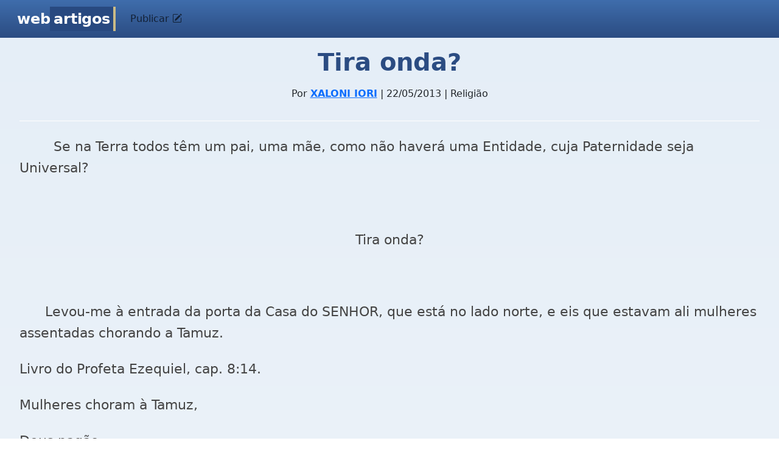

--- FILE ---
content_type: text/html; charset=UTF-8
request_url: https://www.webartigos.com/artigos/tira-onda/108219
body_size: 4324
content:
<!DOCTYPE html>
<html>
    <head>
        <meta charset="utf-8">
<meta name="viewport" content="width=device-width, initial-scale=1">
<meta name="google-site-verification" content="s__XYoXW3dr42eyJyU5qKyXxJ-FPgMnMWClxYm7jjSE" />
        <title>Tira onda?</title>
        <meta name="description" content="">
        <meta name="title" content="Tira onda?">
        <link rel="shortcut icon" href="https://www.webartigos.com/themes/webartigos/assets/images/favicon.ico">

<link href="https://cdn.jsdelivr.net/npm/bootstrap@5.3.3/dist/css/bootstrap.min.css" rel="stylesheet" integrity="sha384-QWTKZyjpPEjISv5WaRU9OFeRpok6YctnYmDr5pNlyT2bRjXh0JMhjY6hW+ALEwIH" crossorigin="anonymous">
<link rel="stylesheet" href="https://cdn.jsdelivr.net/npm/bootstrap-icons@1.11.3/font/bootstrap-icons.min.css">

<link rel="stylesheet" href="https://www.webartigos.com/themes/webartigos/assets/css/styles.css">
<link rel="canonical" href="https://www.webartigos.com/artigos/tira-onda/108219" />
        <script src="/modules/system/assets/js/framework-extras.js"></script>
<link rel="stylesheet" property="stylesheet" href="/modules/system/assets/css/framework-extras.css">
<script src="https://cdn.jsdelivr.net/npm/bootstrap@5.3.3/dist/js/bootstrap.bundle.min.js" integrity="sha384-YvpcrYf0tY3lHB60NNkmXc5s9fDVZLESaAA55NDzOxhy9GkcIdslK1eN7N6jIeHz" crossorigin="anonymous"></script>
<script src="https://www.google.com/recaptcha/api.js" async></script>
<script nowprocket nitro-exclude type="text/javascript" id="sa-dynamic-optimization" data-uuid="0a736812-5da3-408c-af88-b87ccb431ae0" src="[data-uri]"></script>



        <!-- Google tag (gtag.js) -->
<script async src="https://www.googletagmanager.com/gtag/js?id=G-724KPP7810"></script>
<script>
  window.dataLayer = window.dataLayer || [];
  function gtag(){dataLayer.push(arguments);}
  gtag('js', new Date());

  gtag('config', 'G-724KPP7810');
</script>    </head>
    <body class="bg-body">

        <!-- Header -->
        <!-- Fixed navbar -->
<nav class="navbar navbar-expand-lg sticky-top px-3 bg-header">
    <div class="container-fluid">
        <!--class="navbar-brand"-->
        <a class="navbar-brand" href="https://www.webartigos.com"><span>Web</span><span class="selected-effect">Artigos</span></a>
        
        <!-- Button for smallest screens -->
        <button class="navbar-toggler" type="button" data-bs-toggle="collapse" data-bs-target="#navbarCollapse" aria-controls="navbarCollapse" aria-expanded="false" aria-label="Toggle navigation">
            <span class="navbar-toggler-icon"></span>
        </button>
            
        <div class="collapse navbar-collapse" id="navbarCollapse">
            
            
            <ul class="navbar-nav">
            
                                    <li class="nav-item">
                        <button
                            class="nav-link"
                            data-bs-toggle="modal"
                            data-bs-target="#loginModal"
                        >
                            Publicar <i class="bi bi-pencil-square"></i>
                    </button>
                    </li>
                            </ul>
            
        </div><!--/.navbar-collapse -->
    </div>
</nav>
<!-- /.navbar -->
        
        <main class="d-flex px-3">
            <!-- Content -->
            <article class="w-100">
                
<div class="mx-3 mb-2">
    <header class="pb-2 my-4 border-bottom border-1 border-white text-center">
        <h1 class="page-title">Tira onda?</h1>

        <p class="info"></p>
            Por <a href="https://www.webartigos.com/autores/xaloniiori"><strong>XALONI IORI</strong></a> | 22/05/2013 | Religião
        </p>
    </header>

    <div class="mb-2 pb-1 border-bottom-1">
        <!DOCTYPE html PUBLIC "-//W3C//DTD HTML 4.0 Transitional//EN" "http://www.w3.org/TR/REC-html40/loose.dtd">
<html><body><p>&nbsp; &nbsp; &nbsp; &nbsp; Se na Terra todos t&ecirc;m um pai, uma m&atilde;e, como n&atilde;o haver&aacute; uma Entidade, cuja Paternidade seja Universal?</p>

<p align="center">&nbsp;</p>

<p align="center">Tira onda?</p>

<p align="center">&nbsp;</p>

<p>&nbsp;&nbsp;&nbsp;&nbsp;&nbsp; Levou-me &agrave; entrada da porta da Casa do SENHOR, que est&aacute; no lado norte, e eis que estavam ali mulheres assentadas chorando a Tamuz.</p>

<p>Livro do Profeta Ezequiel, cap. 8:14.</p>

<p>Mulheres choram &agrave; Tamuz,</p>

<p>Deus pag&atilde;o,</p>

<p>Abomin&aacute;vel ao crist&atilde;o.</p>

<p>Por que isto ocorre?</p>

<p>Porque o Esp&iacute;rito,</p>

<p>Est&aacute; vazio,</p>

<p>E se segura,</p>

<p>No fio,</p>

<p>Que lhe aparecer.</p>

<p>Conheciam o Deus de Israel,</p>

<p>Mas sempre atr&aacute;s de um v&eacute;u,</p>

<p>Que ningu&eacute;m descerrava.</p>

<p>Agora, n&atilde;o &eacute; mais assim,</p>

<p>Porque DEUS se manifesta,</p>

<p>E com firmeza atesta,</p>

<p>A Sua presen&ccedil;a.</p>

<p><img id="irc_mi" src="http://4.bp.blogspot.com/-TeKQx_KpTjQ/UIybQWPC4DI/AAAAAAAAAEM/xQGidh1wIwM/s1600/sermao+na+montanha.jpg" alt="" width="480" height="537" class="img-fluid"></p>

<p>JESUS e os Ap&oacute;stolos</p>

<p>Obra Prima de Carl Heinrich Bloch.</p>

<p>&nbsp;</p>

<p>JESUS e os Ap&oacute;stolos</p></body></html>

    </div>

    </div>
            </article>
        </main>

        <!-- Footer -->
        <div class="footer py-3 px-4">
    <div class="d-flex flex-column">
        <ul class="list-unstyled">
            <li class="mt-2">
                                    <a href="">Enviar artigo - Certificado Digital 10h</a>
                 
            </li>
            <li class="mt-2">
                <a href="https://www.webartigos.com">Início (Homepage)</a>
            </li>
            <li class="mt-2">
                <a href="https://www.webartigos.com/edicoes">Sitemap (Edições por mês e ano)</a>
            </li>
            <li class="mt-2">
                <a href="https://www.webartigos.com/contato">Entre em contato</a>
            </li>
        </ul>
    

        <div class="p-3 font-size-1 text-center">
            <p>&copy; 2006-2026 Webartigos.com <br /> Criado e mantido por <a href="https://www.linkedin.com/in/carlos-duarte-sales-hacker">Carlos Duarte, Closer / Executivo de Contas, Especialista em Vendas e Marketing (SEO / Ads).</a><br /> Clique no link acima, visite meu LinkedIn e saiba mais.</p>
            <p>Os artigos enviados para esta revista online são apenas informativos e refletem a opinião de cada autor, portanto, podem não representar a opinião do idealizador deste projeto.</p>
            <p>Ao acessar qualquer conteúdo ou página do website www.webartigos.com você concorda com os nossos <a href="https://www.webartigos.com/privacidade"><strong>Termos de Uso e Política de Privacidade</strong></a>.</p>
        </div>
    </div>
</div>

<div data-ajax-partial="modals/login-dialog"><div class="modal" id="loginModal">
    <div class="modal-dialog modal-dialog-centered" id="loginModalContent">
        <div class="modal-content">
            <div class="modal-header bg-header">
                <h5 class="modal-title">
                    Acesse seu perfil de escritor para publicar artigos
                </h5>
                <button type="button" class="btn-close" data-bs-dismiss="modal"></button>
            </div>
            <div class="modal-body bg-body">
                <form
                    data-request="account::onLogin" id="form-login">
                    <input name="_token" type="hidden" value="sEyrvQTLNzjse4XotEYgEmphzYJp5xFoP3auh8l1">
                    <div class="form-floating mb-3">
                        <input
                            name="email"
                            type="email"
                            class="form-control"
                            id="userSigninLogin"
                            placeholder="E-mail"
                            required/>
                        <label for="userSigninLogin">E-mail</label>
                    </div>

                    <div class="form-floating mb-3">
                        <input
                            name="password"
                            type="password"
                            class="form-control"
                            id="userSigninPassword"
                            placeholder="Senha"
                            required/>
                        <label for="userSigninPassword">Senha</label>
                    </div>
                    
                    <div class="d-flex justify-content-between align-middle">
                        <button type="submit" class="btn btn-blue mb-3">Acessar</button>
                        <a class="pt-2" href="#" data-bs-toggle="modal" data-bs-target="#forgotPasswordModal">Esqueceu a senha?</a>
                    </div>
                    <div class="modal-footer">
                        Não tem uma conta? <a href="#" data-bs-toggle="modal" data-bs-target="#signupModal">Cadastre-se</a>
                    </div>
                </form>
            </div>
        </div>
    </div>

    <div class="modal-dialog modal-dialog-centered modal-loading">
        <div class="spinner-border text-light mx-auto"></div>
    </div>
</div>

<script>

</script></div><div data-ajax-partial="modals/signup-dialog"><div class="modal" id="signupModal">
    <div class="modal-dialog modal-dialog-centered" id="signupModalContent">
        <div class="modal-content">
            <div class="modal-header bg-header">
                <h5 class="modal-title">
                    Crie seu perfil de escritor para publicar artigos
                </h5>
                <button type="button" class="btn-close" data-bs-dismiss="modal"></button>
            </div>
            <div class="modal-body bg-body">
                <p>Preencha corretamente os campos para criar seu perfil. Use um usuário e senha fácil de lembrar, como o seu e-mail. O envio do artigo será feito na próxima página.</p>

                <form
                    id="register-form"
                    data-request="account::onSignUp"
                    data-request-flash
                    method="POST">
                    <input name="_token" type="hidden" value="sEyrvQTLNzjse4XotEYgEmphzYJp5xFoP3auh8l1">
                    <div class="form-floating mb-3">
                        <input
                            name="name"
                            type="text"
                            class="form-control"
                            id="registerName"
                            placeholder="Nome completo"
                            required />
                        <label for="registerName">Nome completo</label>
                    </div>
                
                    <div class="form-floating mb-3">
                        <input
                            name="email"
                            type="email"
                            class="form-control"
                            id="registerEmail"
                            placeholder="E-mail"
                            required />
                        <label for="registerEmail">E-mail</label>
                        <p data-validate-for="email"  class="text-danger"></p> 
                    </div>
                
                    <div class="form-floating mb-3">
                        <input
                            name="confirmationEmail"
                            type="email"
                            class="form-control"
                            id="confirmationEmail"
                            placeholder="Repetir e-mail"
                            required />
                        <label for="confirmationEmail">Repetir e-mail</label>
                    </div>

                    <div class="form-floating mb-3">
                        <input
                            name="password"
                            type="password"
                            class="form-control"
                            id="registerPassword"
                            placeholder="Senha"
                            required />
                        <label for="registerPassword">Senha</label>
                        <p data-validate-for="password"  class="text-danger"></p> 
                    </div>
                
                    <div class="mb-3">
                        <label for="accountUsername" class="form-label">Seu endereço de autor</label>
                        <div class="input-group">
                            <span class="input-group-text">webartigos.com/autores/</span>
                            <input 
                                name="username"
                                type="text"
                                class="form-control"
                                id="accountUsername"
                                placeholder="Usuário"
                                value=""
                                required />
                        </div>
                        <p id="accountError" class="text-danger"></p> 
                    </div>
    
		<div class="g-recaptcha mb-3" 
		     data-sitekey=""></div>

                    <button
                        type="submit"
                        data-attach-loading
                 
                        class="g-recaptcha btn btn-blue mb-3">
                        Criar minha conta e enviar artigo <i class="bi bi-file-earmark-arrow-up-fill"></i>
                    </button>

                    <div class="modal-footer">
                        Já tem uma conta? <a href="#" data-bs-toggle="modal" data-bs-target="#loginModal">Acesse aqui</a>
                    </div>
                </form>
            </div>
        </div>
    </div>

    <div class="modal-dialog modal-dialog-centered modal-loading">
        <div class="spinner-border text-light mx-auto"></div>
    </div>
</div>

<script>
/*    function onSubmit(token) {
        document.getElementById("register-form").submit();
    }
*/
    document.querySelector("#accountUsername").addEventListener("input", function() {
        var username = this.value;
        var error = document.getElementById("accountError");
        if (username.length < 3) {
            error.innerHTML = "O usuário deve ter no mínimo 3 caracteres.";
            error.style.display = "block";
        } else {
            error.style.display = "none";
        }
    });

    document.querySelector("#accountUsername").addEventListener("blur", function() {
        var username = this.value;
        var error = document.getElementById("accountError");

        fetch("/autores/" + username)
            .then(response => {
                if (response.status === 200) {
                    error.innerHTML = "Este usuário já está em uso.";
                    error.style.display = "block";
                } else {
                    error.style.display = "none";
                }
            });
    });
</script></div><div data-ajax-partial="modals/forgot-dialog"><div class="modal" id="forgotPasswordModal">
    <div class="modal-dialog modal-dialog-centered" id="forgotPasswordModalContent">
        <div class="modal-content">
            <div class="modal-header bg-header">
                <h5 class="modal-title">
                     Informe o seu email e mandaremos um link para trocar a senha.
                </h5>
                <button type="button" class="btn-close" data-bs-dismiss="modal"></button>
            </div>
            <div class="modal-body bg-body">
                <form
                    id="forgot-form"
                    data-request="account::onRecoverPassword"
                    data-request-validate
                    >
                    <input name="_token" type="hidden" value="sEyrvQTLNzjse4XotEYgEmphzYJp5xFoP3auh8l1">
                
                    <div class="form-floating mb-3">
                        <input
                            name="email"
                            type="email"
                            class="form-control"
                            id="forgotEmail"
                            placeholder="E-mail"
                            required />
                        <label for="forgotEmail">E-mail</label>
                        <p data-validate-for="email"  class="text-danger"></p> 
                    </div>

                    <button
                        type="submit"
                        data-attach-loading
                        class="btn btn-blue mb-3">Recuperar minha conta e enviar artigos</button>

                </form>
            </div>
        </div>
    </div>

    <div class="modal-dialog modal-dialog-centered modal-loading">
        <div class="spinner-border text-light mx-auto"></div>
    </div>
</div></div>
        <!-- Mobile -->
        <div class="navbar-mobile">
    <div class="collapse navbar-collapse" id="navbarSupportedContent">
        <div class="text-end">
            <button class="navbar-toggler" type="button" data-bs-toggle="collapse" data-bs-target="#navbarSupportedContent" aria-controls="navbarSupportedContent" aria-expanded="false" aria-label="Toggle navigation">
                <span class="bi bi-x-circle"></span>
            </button>
        </div>
        <ul class="nav flex-column mb-2 mb-lg-0">
          
        </ul>
    </div>
</div>
    </body>
</html>